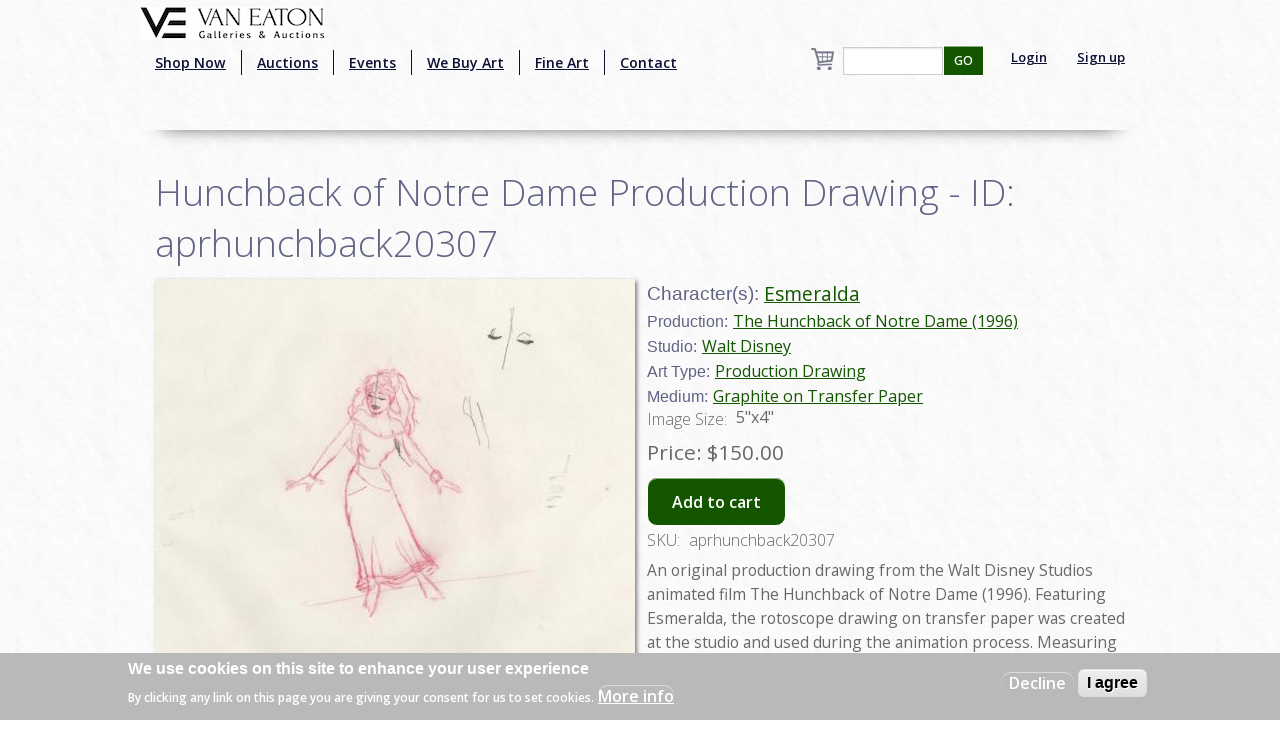

--- FILE ---
content_type: text/html; charset=utf-8
request_url: https://www.google.com/recaptcha/api2/aframe
body_size: -86
content:
<!DOCTYPE HTML><html><head><meta http-equiv="content-type" content="text/html; charset=UTF-8"></head><body><script nonce="80o8bfr5NEx4kISAIRPjuQ">/** Anti-fraud and anti-abuse applications only. See google.com/recaptcha */ try{var clients={'sodar':'https://pagead2.googlesyndication.com/pagead/sodar?'};window.addEventListener("message",function(a){try{if(a.source===window.parent){var b=JSON.parse(a.data);var c=clients[b['id']];if(c){var d=document.createElement('img');d.src=c+b['params']+'&rc='+(localStorage.getItem("rc::a")?sessionStorage.getItem("rc::b"):"");window.document.body.appendChild(d);sessionStorage.setItem("rc::e",parseInt(sessionStorage.getItem("rc::e")||0)+1);localStorage.setItem("rc::h",'1768817376408');}}}catch(b){}});window.parent.postMessage("_grecaptcha_ready", "*");}catch(b){}</script></body></html>